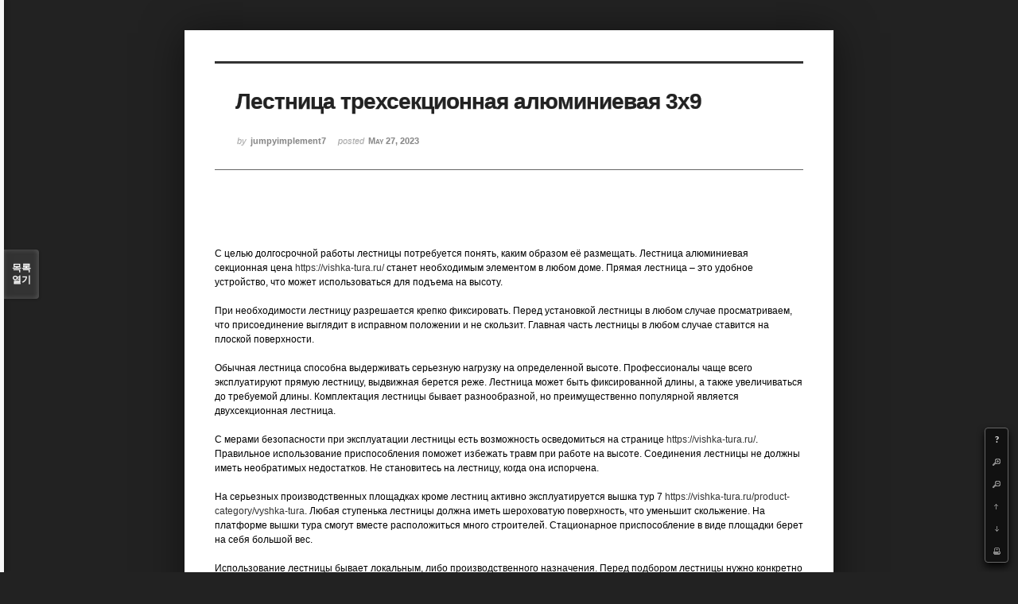

--- FILE ---
content_type: text/html; charset=UTF-8
request_url: http://angel3829.synology.me/xe/index.php?mid=board_dKNa22&page=17&listStyle=viewer&document_srl=37734&menu_srl=-1
body_size: 5847
content:
<!DOCTYPE html>
<html lang="ko">
<head>
<!-- META -->
<meta charset="utf-8">
<meta name="Generator" content="XpressEngine">
<meta http-equiv="X-UA-Compatible" content="IE=edge">
<!-- TITLE -->
<title>e Memo - Лестница трехсекционная алюминиевая 3х9</title>
<!-- CSS -->
<link rel="stylesheet" href="/xe/common/css/xe.min.css?20140807101808" />
<link rel="stylesheet" href="/xe/common/js/plugins/ui/jquery-ui.min.css?20140807101808" />
<link rel="stylesheet" href="/xe/modules/board/skins/sketchbook5/css/board.css?20140813222948" />
<!--[if lt IE 9]><link rel="stylesheet" href="/xe/modules/board/skins/sketchbook5/css/ie8.css?20131217014250" />
<![endif]--><link rel="stylesheet" href="/xe/modules/board/skins/sketchbook5/css/print.css?20131217014250" media="print" />
<link rel="stylesheet" href="/xe/modules/board/skins/sketchbook5/css/jquery.mCustomScrollbar.css?20131217014250" />
<link rel="stylesheet" href="/xe/modules/editor/styles/default/style.css?20140807101812" />
<!-- JS -->
<!--[if lt IE 9]><script src="/xe/common/js/jquery-1.x.min.js?20140807101808"></script>
<![endif]--><!--[if gte IE 9]><!--><script src="/xe/common/js/jquery.min.js?20140807101808"></script>
<![endif]--><script src="/xe/common/js/x.min.js?20140807101808"></script>
<script src="/xe/common/js/xe.min.js?20140807101808"></script>
<script src="/xe/modules/board/tpl/js/board.min.js?20140807101810"></script>
<!--[if lt IE 9]><script src="/xe/common/js/html5.js"></script><![endif]-->
<!-- RSS -->
<!-- ICON -->
<link rel="shortcut icon" href="./modules/admin/tpl/img/faviconSample.png" /><link rel="apple-touch-icon" href="./modules/admin/tpl/img/mobiconSample.png" />

<style id="bdCss">
.bd,.bd input,.bd textarea,.bd select,.bd button,.bd table{font-family:'Segoe UI',Meiryo,'나눔고딕',NanumGothic,ng,'맑은 고딕','Malgun Gothic','돋움',Dotum,AppleGothic,sans-serif}
.bd em,.bd .color{color:#333333;}
.bd .shadow{text-shadow:1px 1px 1px ;}
.bd .bolder{color:#333333;text-shadow:2px 2px 4px ;}
.bd .bg_color{background-color:#333333;}
.bd .bg_f_color{background-color:#333333;background:-moz-linear-gradient(#FFF -50%,#333333 50%);background:-webkit-linear-gradient(#FFF -50%,#333333 50%);background:linear-gradient(to bottom,#FFF -50%,#333333 50%);}
.bd .border_color{border-color:#333333;}
.bd .bx_shadow{ -webkit-box-shadow:0 0 2px ;box-shadow:0 0 2px ;}
.viewer_with.on:before{background-color:#333333;box-shadow:0 0 2px #333333;}
.bd_zine.zine li:first-child,.bd_tb_lst.common_notice tr:first-child td{margin-top:2px;border-top:1px solid #DDD}
</style>
<style>
body{margin:0;padding:3% 0;background:#222;}
.bd .rd_trb,#trackback{display:none}
#nc_container{display:none}
.mCSB_scrollTools .mCSB_buttonUp{background-position:-96px 0}
.mCSB_scrollTools .mCSB_buttonDown{background-position:-96px -20px}
</style><script>
//<![CDATA[
var current_url = "http://angel3829.synology.me/xe/?mid=board_dKNa22&page=17&listStyle=viewer&document_srl=37734&menu_srl=-1";
var request_uri = "http://angel3829.synology.me/xe/";
var current_mid = "board_dKNa22";
var waiting_message = "서버에 요청 중입니다. 잠시만 기다려주세요.";
var ssl_actions = new Array();
var default_url = "http://angel3829.synology.me/xe/";
xe.current_lang = "ko";
xe.cmd_find = "찾기";
xe.cmd_cancel = "취소";
xe.cmd_confirm = "확인";
xe.msg_no_root = "루트는 선택 할 수 없습니다.";
xe.msg_no_shortcut = "바로가기는 선택 할 수 없습니다.";
xe.msg_select_menu = "대상 메뉴 선택";
//]]>
</script>
</head>
<body>
<!--#JSPLUGIN:ui--><script>//<![CDATA[
var lang_type = "ko";
var bdLogin = "로그인 하시겠습니까?@/xe/index.php?mid=board_dKNa22&page=17&listStyle=viewer&document_srl=37734&menu_srl=-1&act=dispMemberLoginForm";
jQuery(function($){
	board('#bd_154_37734');
});
//]]></script>

<div id="viewer" class="white viewer_style rd_nav_blk">
	<div id="bd_154_37734" class="bd   hover_effect" data-default_style="viewer" data-bdFilesType="" data-bdNavSide="N">
		<div id="rd_ie" class="ie8_only"><i class="tl"></i><i class="tc"></i><i class="tr"></i><i class="ml"></i><i class="mr"></i><i class="bl"></i><i class="bc"></i><i class="br"></i></div>
		<div class="rd rd_nav_style2 clear" style="padding:;" data-docSrl="37734" data-snsLink="http://angel3829.synology.me/xe/index.php?document_srl=37734?l=ko">
	
	<div class="rd_hd clear" style="">
		
				
		<div class="blog v" style="text-align:;;">
			<div class="top_area ngeb np_18px" style="text-align:">
															</div>
			<h1 class="font ngeb" style=";-webkit-animation-name:rd_h1_v;-moz-animation-name:rd_h1_v;animation-name:rd_h1_v;">Лестница трехсекционная алюминиевая 3х9</h1>						<div class="btm_area ngeb np_18px" style="text-align:"> 
								<span><small>by </small><b>jumpyimplement7</b></span>				<span title="2023.05.27 19:57"><small>posted </small><b class="date">May 27, 2023</b></span>															</div>
		</div>		
				
				
				
				
				<div class="rd_nav_side">
			<div class="rd_nav img_tx fr m_btn_wrp">
	<div class="help bubble left m_no">
		<a class="text" href="#" onclick="jQuery(this).next().fadeToggle();return false">?</a>
		<div class="wrp">
			<div class="speech">
				<h4>단축키</h4>
				<p><strong><b class="ui-icon ui-icon-arrow-1-w"><span class="blind">Prev</span></b></strong>이전 문서</p>
				<p><strong><b class="ui-icon ui-icon-arrow-1-e"><span class="blind">Next</span></b></strong>다음 문서</p>
				<p><strong>ESC</strong>닫기</p>			</div>
			<i class="edge"></i>
			<i class="ie8_only bl"></i><i class="ie8_only br"></i>
		</div>
	</div>	<a class="tg_btn2 bubble m_no" href="#" data-href=".bd_font_select" title="글꼴 선택"><b>가</b><span class="arrow down"></span></a>	<a class="font_plus bubble" href="#" title="크게"><b class="ui-icon ui-icon-zoomin">+</b></a>
	<a class="font_minus bubble" href="#" title="작게"><b class="ui-icon ui-icon-zoomout">-</b></a>
		<a class="back_to bubble m_no" href="#bd_154_37734" title="위로"><b class="ui-icon ui-icon-arrow-1-n">Up</b></a>
	<a class="back_to bubble m_no" href="#rd_end_37734" title="(목록) 아래로"><b class="ui-icon ui-icon-arrow-1-s">Down</b></a>
	<a class="comment back_to bubble if_viewer m_no" href="#37734_comment" title="댓글로 가기"><b class="ui-icon ui-icon-comment">Comment</b></a>
	<a class="print_doc bubble m_no this" href="/xe/index.php?mid=board_dKNa22&amp;page=17&amp;listStyle=viewer&amp;document_srl=37734&amp;menu_srl=-1" title="인쇄"><b class="ui-icon ui-icon-print">Print</b></a>			</div>		</div>			</div>
	
		
	<div class="rd_body clear">
		
				
				
				<!--BeforeDocument(37734,37732)--><div class="document_37734_37732 xe_content"><br /><br />С целью долгосрочной работы лестницы потребуется понять, каким образом её размещать. Лестница алюминиевая секционная цена <a href="https://vishka-tura.ru/">https://vishka-tura.ru/</a> станет необходимым элементом в любом доме. Прямая лестница – это удобное устройство, что может использоваться для подъема на высоту. <br /><br />При необходимости лестницу разрешается крепко фиксировать. Перед установкой лестницы в любом случае просматриваем, что присоединение выглядит в исправном положении и не скользит. Главная часть лестницы в любом случае ставится на плоской поверхности. <br /><br />Обычная лестница способна выдерживать серьезную нагрузку на определенной высоте. Профессионалы чаще всего эксплуатируют прямую лестницу, выдвижная берется реже. Лестница может быть фиксированной длины, а также увеличиваться до требуемой длины. Комплектация лестницы бывает разнообразной, но преимущественно популярной является двухсекционная лестница. <br /><br />С мерами безопасности при эксплуатации лестницы есть возможность осведомиться на странице <a href="https://vishka-tura.ru/">https://vishka-tura.ru/</a>. Правильное использование приспособления поможет избежать травм при работе на высоте. Соединения лестницы не должны иметь необратимых недостатков. Не становитесь на лестницу, когда она испорчена. <br /><br />На серьезных производственных площадках кроме лестниц активно эксплуатируется вышка тур 7 <a href="https://vishka-tura.ru/product-category/vyshka-tura">https://vishka-tura.ru/product-category/vyshka-tura</a>. Любая ступенька лестницы должна иметь шероховатую поверхность, что уменьшит скольжение. На платформе вышки тура смогут вместе расположиться много строителей. Стационарное приспособление в виде площадки берет на себя большой вес. <br /><br />Использование лестницы бывает локальным, либо производственного назначения. Перед подбором лестницы нужно конкретно определиться, с какой целью нужно это приспособление. Редкие структуры лестницы имеют сугубо специальное назначение. Прежде всего нужно призадуматься о предотвращении травматизма, значит конструкция лестницы обязана быть исправной.</div><!--AfterDocument(37734,37732)-->				
					</div>
	
	<div class="rd_ft">
		
				
		<div class="bd_prev_next clear">
					</div>		
				
						
				
				
		<div class="rd_ft_nav clear">
						
						
			<div class="rd_nav img_tx fr m_btn_wrp">
											</div>					</div>
	</div>
	
		
	</div>
<hr id="rd_end_37734" class="rd_end clear" />		<div id="viewer_lst" class="">
			<button type="button" id="viewer_lst_tg" class="ngeb bg_color">목록<br /><span class="tx_open">열기</span><span class="tx_close">닫기</span></button>
			<h3 class="ui_font">Articles</h3>
			<div id="viewer_lst_scroll">
				<ul>
					<li>
						<a class="clear" href="/xe/index.php?mid=board_dKNa22&amp;page=17&amp;listStyle=viewer&amp;document_srl=40066&amp;menu_srl=-1">
														<span class="tl">BLACKSPRUT: Новые зеркала ТОР 2026 и веб клир ссылки идыз фе ссылка ТОР онион и з...</span>
							<span class="meta"><strong>BLSPTOR</strong>2025.12.18 04:09</span>
						</a>
					</li><li>
						<a class="clear" href="/xe/index.php?mid=board_dKNa22&amp;page=17&amp;listStyle=viewer&amp;document_srl=40063&amp;menu_srl=-1">
														<span class="tl">Lucky Jet — взорви свой адреналин и заработай</span>
							<span class="meta"><strong>adafyqo</strong>2025.12.17 23:34</span>
						</a>
					</li><li>
						<a class="clear" href="/xe/index.php?mid=board_dKNa22&amp;page=17&amp;listStyle=viewer&amp;document_srl=40061&amp;menu_srl=-1">
														<span class="tl">Lucky Jet — взорви свой адреналин и заработай</span>
							<span class="meta"><strong>adafyqo</strong>2025.12.17 23:34</span>
						</a>
					</li><li>
						<a class="clear" href="/xe/index.php?mid=board_dKNa22&amp;page=17&amp;listStyle=viewer&amp;document_srl=40058&amp;menu_srl=-1">
														<span class="tl">Умное продвижение в социальных сетях</span>
							<span class="meta"><strong>ibezoxyk</strong>2025.12.17 20:51</span>
						</a>
					</li><li>
						<a class="clear" href="/xe/index.php?mid=board_dKNa22&amp;page=17&amp;listStyle=viewer&amp;document_srl=40055&amp;menu_srl=-1">
														<span class="tl">Завод РУСИЧ</span>
							<span class="meta"><strong>ufakyg</strong>2025.12.17 19:56</span>
						</a>
					</li><li>
						<a class="clear" href="/xe/index.php?mid=board_dKNa22&amp;page=17&amp;listStyle=viewer&amp;document_srl=40053&amp;menu_srl=-1">
														<span class="tl">Завод РУСИЧ</span>
							<span class="meta"><strong>ufakyg</strong>2025.12.17 19:56</span>
						</a>
					</li><li>
						<a class="clear" href="/xe/index.php?mid=board_dKNa22&amp;page=17&amp;listStyle=viewer&amp;document_srl=40050&amp;menu_srl=-1">
														<span class="tl">Срочное выведение из запоя в Самаре с выездом</span>
							<span class="meta"><strong>elyjetu</strong>2025.12.17 18:08</span>
						</a>
					</li><li>
						<a class="clear" href="/xe/index.php?mid=board_dKNa22&amp;page=17&amp;listStyle=viewer&amp;document_srl=40048&amp;menu_srl=-1">
														<span class="tl">Срочное выведение из запоя в Самаре с выездом</span>
							<span class="meta"><strong>elyjetu</strong>2025.12.17 18:08</span>
						</a>
					</li><li>
						<a class="clear" href="/xe/index.php?mid=board_dKNa22&amp;page=17&amp;listStyle=viewer&amp;document_srl=40045&amp;menu_srl=-1">
														<span class="tl">Привет</span>
							<span class="meta"><strong>ikovino</strong>2025.12.17 14:30</span>
						</a>
					</li><li>
						<a class="clear" href="/xe/index.php?mid=board_dKNa22&amp;page=17&amp;listStyle=viewer&amp;document_srl=40043&amp;menu_srl=-1">
														<span class="tl">Привет</span>
							<span class="meta"><strong>ikovino</strong>2025.12.17 14:30</span>
						</a>
					</li><li>
						<a class="clear" href="/xe/index.php?mid=board_dKNa22&amp;page=17&amp;listStyle=viewer&amp;document_srl=40040&amp;menu_srl=-1">
														<span class="tl">Юридическая помощь</span>
							<span class="meta"><strong>icydapo</strong>2025.12.17 13:57</span>
						</a>
					</li><li>
						<a class="clear" href="/xe/index.php?mid=board_dKNa22&amp;page=17&amp;listStyle=viewer&amp;document_srl=40037&amp;menu_srl=-1">
														<span class="tl">Анонимная наркологическая помощь на дому в любое время суток</span>
							<span class="meta"><strong>ygysity</strong>2025.12.17 12:22</span>
						</a>
					</li><li>
						<a class="clear" href="/xe/index.php?mid=board_dKNa22&amp;page=17&amp;listStyle=viewer&amp;document_srl=40035&amp;menu_srl=-1">
														<span class="tl">Анонимная наркологическая помощь на дому в любое время суток</span>
							<span class="meta"><strong>ygysity</strong>2025.12.17 12:21</span>
						</a>
					</li><li>
						<a class="clear" href="/xe/index.php?mid=board_dKNa22&amp;page=17&amp;listStyle=viewer&amp;document_srl=40033&amp;menu_srl=-1">
														<span class="tl">Анонимная наркологическая помощь на дому в любое время суток</span>
							<span class="meta"><strong>ygysity</strong>2025.12.17 12:21</span>
						</a>
					</li><li>
						<a class="clear" href="/xe/index.php?mid=board_dKNa22&amp;page=17&amp;listStyle=viewer&amp;document_srl=40030&amp;menu_srl=-1">
														<span class="tl">промокоды 1xbet 2026 бесплатно на сегодня</span>
							<span class="meta"><strong>amubez</strong>2025.12.17 11:56</span>
						</a>
					</li><li>
						<a class="clear" href="/xe/index.php?mid=board_dKNa22&amp;page=17&amp;listStyle=viewer&amp;document_srl=40028&amp;menu_srl=-1">
														<span class="tl">промокоды 1xbet 2026 бесплатно на сегодня</span>
							<span class="meta"><strong>amubez</strong>2025.12.17 11:56</span>
						</a>
					</li><li>
						<a class="clear" href="/xe/index.php?mid=board_dKNa22&amp;page=17&amp;listStyle=viewer&amp;document_srl=40026&amp;menu_srl=-1">
														<span class="tl">промокоды 1xbet 2026 бесплатно на сегодня</span>
							<span class="meta"><strong>amubez</strong>2025.12.17 11:56</span>
						</a>
					</li><li>
						<a class="clear" href="/xe/index.php?mid=board_dKNa22&amp;page=17&amp;listStyle=viewer&amp;document_srl=40023&amp;menu_srl=-1">
														<span class="tl">как ввести промокод в 1xbet</span>
							<span class="meta"><strong>omysa</strong>2025.12.17 10:31</span>
						</a>
					</li><li>
						<a class="clear" href="/xe/index.php?mid=board_dKNa22&amp;page=17&amp;listStyle=viewer&amp;document_srl=40021&amp;menu_srl=-1">
														<span class="tl">как ввести промокод в 1xbet</span>
							<span class="meta"><strong>omysa</strong>2025.12.17 10:31</span>
						</a>
					</li><li>
						<a class="clear" href="/xe/index.php?mid=board_dKNa22&amp;page=17&amp;listStyle=viewer&amp;document_srl=40018&amp;menu_srl=-1">
														<span class="tl">Jackpot titles at Vavada Casino provide varied prize structures for Hungary. Diff...</span>
							<span class="meta"><strong>ekuhy</strong>2025.12.17 10:26</span>
						</a>
					</li>				</ul>
			</div>
			<div id="viewer_pn" class="bd_pg clear">
								 
				<a href="/xe/index.php?mid=board_dKNa22&amp;page=12&amp;listStyle=viewer&amp;document_srl=37734&amp;menu_srl=-1">12</a>								 
				<a href="/xe/index.php?mid=board_dKNa22&amp;page=13&amp;listStyle=viewer&amp;document_srl=37734&amp;menu_srl=-1">13</a>								 
				<a href="/xe/index.php?mid=board_dKNa22&amp;page=14&amp;listStyle=viewer&amp;document_srl=37734&amp;menu_srl=-1">14</a>								 
				<a href="/xe/index.php?mid=board_dKNa22&amp;page=15&amp;listStyle=viewer&amp;document_srl=37734&amp;menu_srl=-1">15</a>								 
				<a href="/xe/index.php?mid=board_dKNa22&amp;page=16&amp;listStyle=viewer&amp;document_srl=37734&amp;menu_srl=-1">16</a>								<strong class="this">17</strong> 
												 
				<a href="/xe/index.php?mid=board_dKNa22&amp;page=18&amp;listStyle=viewer&amp;document_srl=37734&amp;menu_srl=-1">18</a>								 
				<a href="/xe/index.php?mid=board_dKNa22&amp;page=19&amp;listStyle=viewer&amp;document_srl=37734&amp;menu_srl=-1">19</a>								 
				<a href="/xe/index.php?mid=board_dKNa22&amp;page=20&amp;listStyle=viewer&amp;document_srl=37734&amp;menu_srl=-1">20</a>								 
				<a href="/xe/index.php?mid=board_dKNa22&amp;page=21&amp;listStyle=viewer&amp;document_srl=37734&amp;menu_srl=-1">21</a>							</div>			<button type="button" class="tg_close2">X</button>
		</div>			<p class="blind">Designed by sketchbooks.co.kr / sketchbook5 board skin</p>
	<div id="bd_font_install">
		<div id="install_ng2">
			<button type="button" class="tg_blur2"></button><button class="tg_close2">X</button>
			<h3>나눔글꼴 설치 안내</h3><br />
			<h4>이 PC에는 <b>나눔글꼴</b>이 설치되어 있지 않습니다.</h4>
			<p>이 사이트를 <b>나눔글꼴</b>로 보기 위해서는<br /><b>나눔글꼴</b>을 설치해야 합니다.</p>
			<a class="do btn_img" href="http://hangeul.naver.com/" target="_blank"><span class="tx_ico_chk">✔</span> 설치</a>
			<a class="btn_img no close" href="#">취소</a>
			<button type="button" class="tg_blur2"></button>
		</div>		<div class="fontcheckWrp">
			<div class="blind">
				<p id="fontcheck_ng3" style="font-family:'나눔고딕',NanumGothic,monospace,Verdana !important">Sketchbook5, 스케치북5</p>
				<p id="fontcheck_ng4" style="font-family:monospace,Verdana !important">Sketchbook5, 스케치북5</p>
			</div>			<div class="blind">
				<p id="fontcheck_np1" style="font-family:'나눔손글씨 펜','Nanum Pen Script',np,monospace,Verdana !important">Sketchbook5, 스케치북5</p>
				<p id="fontcheck_np2" style="font-family:monospace,Verdana !important">Sketchbook5, 스케치북5</p>
			</div> 
		</div>
	</div>
</div></div><!-- ETC -->
<div class="wfsr"></div>
<script src="/xe/files/cache/js_filter_compiled/d046d1841b9c79c545b82d3be892699d.ko.compiled.js?20140813225416"></script><script src="/xe/files/cache/js_filter_compiled/1bdc15d63816408b99f674eb6a6ffcea.ko.compiled.js?20140813225416"></script><script src="/xe/files/cache/js_filter_compiled/9b007ee9f2af763bb3d35e4fb16498e9.ko.compiled.js?20140813225416"></script><script src="/xe/addons/autolink/autolink.js?20140807101806"></script><script src="/xe/common/js/plugins/ui/jquery-ui.min.js?20140807101808"></script><script src="/xe/common/js/plugins/ui/jquery.ui.datepicker-ko.js?20140807101808"></script><script src="/xe/addons/resize_image/js/resize_image.min.js?20140807101806"></script><script src="/xe/modules/board/skins/sketchbook5/js/imagesloaded.pkgd.min.js?20131217014250"></script><script src="/xe/modules/board/skins/sketchbook5/js/jquery.masonry.min.js?20131217014250"></script><script src="/xe/modules/board/skins/sketchbook5/js/jquery.cookie.js?20131217014250"></script><script src="/xe/modules/board/skins/sketchbook5/js/board.js?20131217014250"></script><script src="/xe/modules/board/skins/sketchbook5/js/viewer.js?20131217014250"></script><script src="/xe/modules/board/skins/sketchbook5/js/jquery.mousewheel.min.js?20131217014250"></script><script src="/xe/modules/board/skins/sketchbook5/js/jquery.mCustomScrollbar.min.js?20131217014250"></script></body>
</html>
